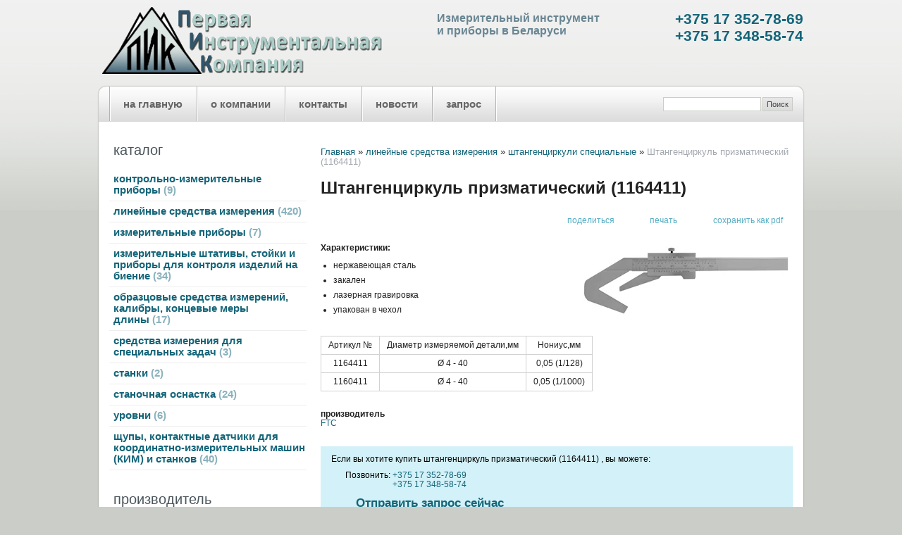

--- FILE ---
content_type: text/html; charset=utf-8
request_url: https://meritel.by/index.pl?act=PRODUCT&id=396
body_size: 6475
content:
<!DOCTYPE html>
<html lang=ru><head><meta charset="UTF-8"><meta http-equiv=Content-Language content=ru>
<title>Штангенциркуль призматический (1164411)</title>
<meta name=description content="Характеристики: нержавеющая сталь закален лазерная гравировка упакован в чехол Артикул № Диаметр измеряемой детали,мм Нониус,мм 1164411 &amp;Oslash; 4 - 40 0,05 (1/128) 1160411 &amp;Oslash; 4 - 40 0,05 (1/1000) ">
<meta name=keywords content="нержавеющий, артикул, деталь, диаметр, гравировка, чехол, лазерный, сталь, нониус, характеристика">
<link rel="shortcut icon" href=favicon.ico>
<link href='style.css?v=1768926726' rel=stylesheet type=text/css>
<base target="_self">
<meta property=og:image content='https://meritel.by/img/pages/396.jpg?ver=331504858747'>
<meta name=twitter:card content=summary_large_image>
<meta property=og:title content='Штангенциркуль призматический (1164411)'>
<meta property=og:type content=website>
<meta property=og:url content='https://meritel.by/index.pl?act=PRODUCT&amp;id=396'>
<link rel=preconnect href=https://core.nestormedia.com/><meta name='yandex-verification' content='508245840d451db1' /><script src='js.js?ver=176892672633' onload='var cookies_allowed=1; setTimeout(function(){ajax2({url:"index.pl?act=PERF&c="+perftest(cookies_allowed)+"&a="+detect(cookies_allowed)});},600)'></script><link rel=canonical href="https://meritel.by/index.pl?act=PRODUCT&amp;id=396"><style>
:root {
--shop_img_width:px;
--P:#146579;
--P99:hsl(192 72% 99%); --onP99:#000;
--P98:hsl(192 72% 98%); --onP98:#000;
--P97:hsl(192 72% 97%); --onP97:#000;
--P96:hsl(192 72% 96%); --onP96:#000;
--P95:hsl(192 72% 95%); --onP95:#000;
--P90:hsl(192 72% 90%); --onP90:#000;
--P80:hsl(192 72% 80%); --onP80:#000;
--P70:hsl(192 72% 70%); --onP70:#000;
--P60:hsl(192 72% 60%); --onP60:#fff;
--P50:hsl(192 72% 50%); --onP50:#fff;
--P40:hsl(192 72% 40%); --onP40:#fff;
--P30:hsl(192 72% 30%); --onP30:#fff;
--P20:hsl(192 72% 20%); --onP20:#fff;
--P10:hsl(192 72% 10%); --onP10:#fff;
--S:#000000;
--S99:hsl(0 0% 99%); --onS99:#000;
--S98:hsl(0 0% 98%); --onS98:#000;
--S97:hsl(0 0% 97%); --onS97:#000;
--S96:hsl(0 0% 96%); --onS96:#000;
--S95:hsl(0 0% 95%); --onS95:#000;
--S90:hsl(0 0% 90%); --onS90:#000;
--S80:hsl(0 0% 80%); --onS80:#000;
--S70:hsl(0 0% 70%); --onS70:#000;
--S60:hsl(0 0% 60%); --onS60:#fff;
--S50:hsl(0 0% 50%); --onS50:#fff;
--S40:hsl(0 0% 40%); --onS40:#fff;
--S30:hsl(0 0% 30%); --onS30:#fff;
--S20:hsl(0 0% 20%); --onS20:#fff;
--S10:hsl(0 0% 10%); --onS10:#fff;
--N:#000000;
--N99:hsl(0 0% 99%); --onN99:#000;
--N98:hsl(0 0% 98%); --onN98:#000;
--N97:hsl(0 0% 97%); --onN97:#000;
--N96:hsl(0 0% 96%); --onN96:#000;
--N95:hsl(0 0% 95%); --onN95:#000;
--N90:hsl(0 0% 90%); --onN90:#000;
--N80:hsl(0 0% 80%); --onN80:#000;
--N70:hsl(0 0% 70%); --onN70:#000;
--N60:hsl(0 0% 60%); --onN60:#fff;
--N50:hsl(0 0% 50%); --onN50:#fff;
--N40:hsl(0 0% 40%); --onN40:#fff;
--N30:hsl(0 0% 30%); --onN30:#fff;
--N20:hsl(0 0% 20%); --onN20:#fff;
--N10:hsl(0 0% 10%); --onN10:#fff;
--var_style_color_link:#146579;
--var_style_cards_gap_px:20px;
--var_style_card_basis_px:220px;
--var_style_border_radius_px:0px;

}
</style></head>
<body class="looking--half url-act-product url-c-linejnye-sredstva-izmereniya url-s-shtangencirkuli-specialwnye url-act-product-id-396 var_menu3_lvl2_type_desktop--click var_menu3_lvl2_type_mobile--click coredesktop" topmargin=0 leftmargin=0 marginheight=0 marginwidth=0 bgcolor=#FFFFFF><input type=checkbox class=menu3checkbox id=menu3checkbox checked><label class=menu3__screen for=menu3checkbox></label>

<table width=100% style=table-layout:fixed>
<col><col width=1000px><col>
<tr><td class=gleft><td>

<div style=position:relative;height:100%>

<div class=head__phones style='position:absolute;right:0;top:15px;font-size:16pt;color:#698592;font-weight:bold;'>
<a rel=nofollow href='tel:+375173527869' >+375 17 352-78-69</a><br><a rel=nofollow href='tel:+375173485874' >+375 17 348-58-74</a>
</div>

<a href='/'><img alt='' loading=lazy style='margin:10px 0px 15px 5px' src=img/logo2.png?v=1445448561></a>

<div style='position:absolute;left:480px;top:17px;font-size:12pt;color:#a6c8c1;font-weight:bold;color:#698592'>
Измерительный инструмент<br>и приборы в Беларуси
</div>

</div>

<td class=gright>

<tr><td class=gleft><td>

<table width=100% style='background:#fff url(img/tm.png?v=1445448561) repeat-x;border-radius:10px;padding:0px 15px 30px 15px;box-shadow:0px 0px 2px  rgba(0,0,0,0.45)'>
<tr><td colspan=2 class=ttm>


<div id=searchi class=np style=float:right;margin-top:15px></div><script>t="<form action=index.pl><input type=hidden name=azZzct value=searzZzch1><table class=search><tr><td class=np><tr><td width=80%><inzZzput  nazZzme=strzZzing type=text style=width:100% value='' onfocus='this.value=\"\"'><td style=padding-left:2px><input type=submit value=Поиск style='cursor:pointer;background:url(img/tm.png?v=1445448561) bottom;color:#444'></fzZzorm></table>";t=t.replace(/zZz/g,''); document.getElementById('searchi').innerHTML = t;</script>

<table class=tm><tr>
<td><a href='/'>на главную</a>
<td><a href='index.pl?act=ABOUT'>о компании</a>
<td><a href='index.pl?act=CONTACTS'>контакты</a>
<td><a href='index.pl?act=NEWSINDEX'>новости</a>
<td><a href='mail.pl?act=REQUESTFORM' rel=nofollow>запрос</a>
<td>&nbsp;
</table>

<tr><td class=lmenu width=280px>

<table width=100%  border=0 cellpadding=0 cellspacing=0 class=menu id=table-c>
<tr><td class=t>каталог
<tr><td><a href='index.pl?act=SECTION&amp;section=kontrolwno-izmeritelwnye+pribory'>контрольно-измерительные приборы&nbsp;<span class=menu__pcount>9</span></a>
<tr><td><a href='index.pl?act=SECTION&amp;section=linejnye+sredstva+izmereniya'>линейные средства измерения&nbsp;<span class=menu__pcount>420</span></a>
<tr><td><a href='index.pl?act=SECTION&amp;section=izmeritelwnye+pribory'>измерительные приборы&nbsp;<span class=menu__pcount>7</span></a>
<tr><td><a href='index.pl?act=SECTION&amp;section=izmeritelwnye+shtativy%2C+stojki+i+pribory+dlya+kontrolya+izdelij+na+bienie'>измерительные штативы, стойки и приборы для контроля изделий на биение&nbsp;<span class=menu__pcount>34</span></a>
<tr><td><a href='index.pl?act=SECTION&amp;section=obrazcovye+sredstva+izmerenij%2C+kalibry%2C+koncevye+mery+dliny'>образцовые средства измерений, калибры, концевые меры длины&nbsp;<span class=menu__pcount>17</span></a>
<tr><td><a href='index.pl?act=SECTION&amp;section=sredstva+izmereniya+dlya+specialwnyh+zadach'>средства измерения для специальных задач&nbsp;<span class=menu__pcount>3</span></a>
<tr><td><a href='index.pl?act=SECTION&amp;section=stanki'>станки&nbsp;<span class=menu__pcount>2</span></a>
<tr><td><a href='index.pl?act=SECTION&amp;section=stanochnaya+osnastka'>станочная оснастка&nbsp;<span class=menu__pcount>24</span></a>
<tr><td><a href='index.pl?act=SECTION&amp;section=urovni'>уровни&nbsp;<span class=menu__pcount>6</span></a>
<tr><td><a href='index.pl?act=SECTION&amp;section=sschupy%2C+kontaktnye+datchiki+dlya+koordinatno-izmeritelwnyh+mashin+(kim)+i+stankov'>щупы, контактные датчики для координатно-измерительных машин (КИМ) и станков&nbsp;<span class=menu__pcount>40</span></a>

<tr><td class=t>производитель<tr><td><a href="index.pl?act=TAGS&amp;tag=FTC&amp;taggroup=%D0%BF%D1%80%D0%BE%D0%B8%D0%B7%D0%B2%D0%BE%D0%B4%D0%B8%D1%82%D0%B5%D0%BB%D1%8C">FTC</a>
<tr><td><a href="index.pl?act=TAGS&amp;tag=Helios-Preisser&amp;taggroup=%D0%BF%D1%80%D0%BE%D0%B8%D0%B7%D0%B2%D0%BE%D0%B4%D0%B8%D1%82%D0%B5%D0%BB%D1%8C">Helios-Preisser</a>
<tr><td><a href="index.pl?act=TAGS&amp;tag=INSIZE&amp;taggroup=%D0%BF%D1%80%D0%BE%D0%B8%D0%B7%D0%B2%D0%BE%D0%B4%D0%B8%D1%82%D0%B5%D0%BB%D1%8C">INSIZE</a>
<tr><td><a href="index.pl?act=TAGS&amp;tag=JP&amp;taggroup=%D0%BF%D1%80%D0%BE%D0%B8%D0%B7%D0%B2%D0%BE%D0%B4%D0%B8%D1%82%D0%B5%D0%BB%D1%8C">JP</a>
<tr><td><a href="index.pl?act=TAGS&amp;tag=Kroeplin%20GmbH&amp;taggroup=%D0%BF%D1%80%D0%BE%D0%B8%D0%B7%D0%B2%D0%BE%D0%B4%D0%B8%D1%82%D0%B5%D0%BB%D1%8C">Kroeplin GmbH</a>
<tr><td><a href="index.pl?act=TAGS&amp;tag=MAHR&amp;taggroup=%D0%BF%D1%80%D0%BE%D0%B8%D0%B7%D0%B2%D0%BE%D0%B4%D0%B8%D1%82%D0%B5%D0%BB%D1%8C">MAHR</a>
<tr><td><a href="index.pl?act=TAGS&amp;tag=Mitutoyo&amp;taggroup=%D0%BF%D1%80%D0%BE%D0%B8%D0%B7%D0%B2%D0%BE%D0%B4%D0%B8%D1%82%D0%B5%D0%BB%D1%8C">Mitutoyo</a>
<tr><td><a href="index.pl?act=TAGS&amp;tag=NSK&amp;taggroup=%D0%BF%D1%80%D0%BE%D0%B8%D0%B7%D0%B2%D0%BE%D0%B4%D0%B8%D1%82%D0%B5%D0%BB%D1%8C">NSK</a>
<tr><td><a href="index.pl?act=TAGS&amp;tag=RENISHAW&amp;taggroup=%D0%BF%D1%80%D0%BE%D0%B8%D0%B7%D0%B2%D0%BE%D0%B4%D0%B8%D1%82%D0%B5%D0%BB%D1%8C">RENISHAW</a>
<tr><td><a href="index.pl?act=TAGS&amp;tag=SYIC%20(%D0%A2%D0%B0%D0%B9%D0%B2%D0%B0%D0%BD%D1%8C)&amp;taggroup=%D0%BF%D1%80%D0%BE%D0%B8%D0%B7%D0%B2%D0%BE%D0%B4%D0%B8%D1%82%D0%B5%D0%BB%D1%8C">SYIC (Тайвань)</a>
<tr><td><a href="index.pl?act=TAGS&amp;tag=Vertex&amp;taggroup=%D0%BF%D1%80%D0%BE%D0%B8%D0%B7%D0%B2%D0%BE%D0%B4%D0%B8%D1%82%D0%B5%D0%BB%D1%8C">Vertex</a>
<tr><td><a href="index.pl?act=TAGS&amp;tag=Vogel%20Germany&amp;taggroup=%D0%BF%D1%80%D0%BE%D0%B8%D0%B7%D0%B2%D0%BE%D0%B4%D0%B8%D1%82%D0%B5%D0%BB%D1%8C">Vogel Germany</a>
<tr><td><a href="index.pl?act=TAGS&amp;tag=%D0%9A%D0%A0%D0%98%D0%9D&amp;taggroup=%D0%BF%D1%80%D0%BE%D0%B8%D0%B7%D0%B2%D0%BE%D0%B4%D0%B8%D1%82%D0%B5%D0%BB%D1%8C">КРИН</a>
<tr><td><a href="index.pl?act=TAGS&amp;tag=%D0%A1%D0%A2%D0%98%D0%97&amp;taggroup=%D0%BF%D1%80%D0%BE%D0%B8%D0%B7%D0%B2%D0%BE%D0%B4%D0%B8%D1%82%D0%B5%D0%BB%D1%8C">СТИЗ</a>
<tr><td><a href="index.pl?act=TAGS&amp;tag=%D0%A7%D0%98%D0%97&amp;taggroup=%D0%BF%D1%80%D0%BE%D0%B8%D0%B7%D0%B2%D0%BE%D0%B4%D0%B8%D1%82%D0%B5%D0%BB%D1%8C">ЧИЗ</a>

</table>
<br><!-- tags -->
<!-- menu -->

<br><br>
<br>

<td  style="padding:0px 0px 0px 20px">
<div class='page page-product '>

<div class=wot>
<div class=breadcrumbs itemscope itemtype=https://schema.org/BreadcrumbList>
<a href='/'>Главная</a> <span class=breadcrumbs__sep>»</span> <span itemprop=itemListElement itemscope itemtype=https://schema.org/ListItem>
	<a itemprop=item href='/index.pl?act=SECTION&amp;section=linejnye+sredstva+izmereniya'>линейные средства измерения</a>
	<meta itemprop=position content=1>
	<meta itemprop=name content='линейные средства измерения'>
</span> <span class=breadcrumbs__sep>»</span> <span itemprop=itemListElement itemscope itemtype=https://schema.org/ListItem>
	<a itemprop=item href='/index.pl?act=SUBJ&amp;subj=shtangencirkuli+specialwnye&amp;section=linejnye+sredstva+izmereniya'>штангенциркули специальные</a>
	<meta itemprop=position content=2>
	<meta itemprop=name content='штангенциркули специальные'>
</span> <span class=breadcrumbs__sep>»</span> <span itemprop=itemListElement itemscope itemtype=https://schema.org/ListItem>
	<span itemprop=item itemscope itemtype=https://schema.org/Thing itemid='https://meritel.by/index.pl?act=PRODUCT&amp;id=396'>Штангенциркуль призматический (1164411) </span>
	<meta itemprop=position content=3>
	<meta itemprop=name content='Штангенциркуль призматический (1164411) '>
</span>
</div>
</div>



<div >
<link itemprop=image href="https://meritel.by/img/pages/396.jpg?ver=331504858747">
<meta itemprop=category content='линейные средства измерения'>



<content id=print >
<h1 itemprop=name>Штангенциркуль призматический (1164411)  </h1>

<div class=page__podh1>
<div class=dateline></div>
<div class=page__tools>
 
 <button type=button class="btn btn--ghost" onclick="try{ navigator.share({url:'https://meritel.by/index.pl?act=PRODUCT&id=396'}); }catch(e){}" aria-label="поделиться"	><i class='icon-share-nodes-solid'></i><span class="page__toolstext"> поделиться</span></button>
 <button type=button class="btn btn--ghost" onclick="printthis('print','headcom')" aria-label="печать"><i class='print-button__printicon icon-print'></i><span class="page__toolstext"> печать</span></button>
 <button type=button class="btn btn--ghost" onclick="pdfthis('print','headcom')" aria-label="сохранить как pdf"><i class='logo-pdf'></i><span class="page__toolstext"> сохранить как pdf</span></button>
</div>
</div>


<div itemprop=brand itemscope itemtype=https://schema.org/Brand>
<div itemprop=name content="FTC"></div>
</div>


<div class=page__content itemprop=description><span class='zimgw bigimg zimgw--lb' style='width:300px;;min-width:120px' alt="Штангенциркуль призматический (1164411)  " onclick='lb({el:this,up:15})' itemprop=image itemscope itemtype=https://schema.org/ImageObject bigimg='img/pages/396.jpg?ver=154819139333px'><img class='zimg' src='img/pages/396.jpg?ver=154819139333px&w=300' width=629 height=217 oncontextmenu='return false' alt="Штангенциркуль призматический (1164411)  "  loading=eager fetchpriority=high itemprop=thumbnailUrl><link itemprop=contentUrl href='img/pages/396.jpg?ver=154819139333px'><meta itemprop=representativeOfPage content=true></span>   <b>Характеристики:</b> <ul> <li>нержавеющая сталь <li>закален <li>лазерная гравировка <li>упакован в чехол </ul><table class="prod prod--default"><tr><td align="center">Артикул №<td align="center">Диаметр измеряемой детали,мм<td align="center">Нониус,мм<tr><td align="center">1164411<td align="center">&Oslash; 4 - 40<td align="center">0,05 (1/128)<tr><td align="center">1160411<td align="center">&Oslash; 4 - 40<td align="center">0,05 (1/1000) </table></div>


<div style=clear:both></div>


<br>
<br>

<b>производитель</b><br><a href='index.pl?act=TAGS&amp;tag=FTC&amp;taggroup=%D0%BF%D1%80%D0%BE%D0%B8%D0%B7%D0%B2%D0%BE%D0%B4%D0%B8%D1%82%D0%B5%D0%BB%D1%8C'>FTC</a>

<div itemprop=additionalProperty itemscope itemtype=https://schema.org/PropertyValue>
 <meta itemprop=name content="производитель">
 <meta itemprop=value content="FTC">
</div>
<br><br>
</content>
</div>






<div class=reqw>Если вы хотите купить штангенциркуль призматический (1164411)  , вы можете:<br><div id=reqp style=margin-top:10px><i class=icon-phone></i> Позвонить: <div style=display:inline-block;vertical-align:top><a rel=nofollow href='tel:+375173527869' >+375 17 352-78-69</a><br><a rel=nofollow href='tel:+375173485874' >+375 17 348-58-74</a></div></div><div class=reqb style='padding:4px 0 10px 0'><a class='req hand' onclick="ajax2({el:this.closest('.reqb'),url:'mai'+'l.pl?act=REQU'+'ESTFORM2&place=product_bottom', onok: function(){validation_init(document.forms.req)}})"><i class=icon-mail></i> <b>Отправить запрос сейчас</b></a></div></div>



<br><br><br>
<h3 class=page__morefromcath><span>Ещё из раздела <a href='index.pl?act=SUBJ&amp;subj=shtangencirkuli+specialwnye&amp;section=linejnye+sredstva+izmereniya'>штангенциркули специальные</a></span></h3>
<div class='cards cards--place--cs cards--place--more cards--grid'>
<div class='cards__card' data-ordname='p^420' itemprop=itemListElement itemscope itemtype=https://schema.org/Offer>
<div class='card'>

<a class=card__imgw href='index.pl?act=PRODUCT&id=420'>
<img alt='' loading=lazy class='card__img card__img--contain' src='img/pages/420-s.jpg?ver=155049952933&w=320' >
<link itemprop=image href="https://meritel.by/img/pages/420-s.jpg?ver=155049952933">
</a>

<div class=card__textw>
<div class='card__title h'><a class=dn href='https://meritel.by/index.pl?act=PRODUCT&id=420' itemprop=url><span itemprop=name>Трубный штангенциркуль. Серия 155  </span></a></div>
<ul class=card__tagsul><li class=card__tagsli><span>производитель: <a href='index.pl?act=TAGS&amp;tag=FTC&amp;taggroup=%D0%BF%D1%80%D0%BE%D0%B8%D0%B7%D0%B2%D0%BE%D0%B4%D0%B8%D1%82%D0%B5%D0%BB%D1%8C'>FTC</a></span></ul>
<div class=card__text><div class=card__textcrop itemprop=description>Штангенциркуль трубный используется для измерений толщины стенок труб также для замера внешних размеров выпуклых или вогнутых поверхностей деталей. Характеристки: плоский глубиномер закаленная нержавеющая сталь нониус 1/20 мм Арт № Диапазон  ...</div></div>
<div class=card__more><a class='more card__morebtn' href='index.pl?act=PRODUCT&id=420'>подробнее</a></div>
<div class=card__date><div class=dateline></div></div>
</div>
<!-- shop-in-card420 -->
</div>
</div>

<div class='cards__card' data-ordname='p^415' itemprop=itemListElement itemscope itemtype=https://schema.org/Offer>
<div class='card'>

<a class=card__imgw href='index.pl?act=PRODUCT&id=415'>
<img alt='' loading=lazy class='card__img card__img--contain' src='img/pages/415-s.jpg?ver=155058496633&w=320' >
<link itemprop=image href="https://meritel.by/img/pages/415-s.jpg?ver=155058496633">
</a>

<div class=card__textw>
<div class='card__title h'><a class=dn href='https://meritel.by/index.pl?act=PRODUCT&id=415' itemprop=url><span itemprop=name>Штангенциркуль специальный с острыми губками (100 мм) Серия 123  </span></a></div>
<ul class=card__tagsul><li class=card__tagsli><span>производитель: <a href='index.pl?act=TAGS&amp;tag=FTC&amp;taggroup=%D0%BF%D1%80%D0%BE%D0%B8%D0%B7%D0%B2%D0%BE%D0%B4%D0%B8%D1%82%D0%B5%D0%BB%D1%8C'>FTC</a></span></ul>
<div class=card__text><div class=card__textcrop itemprop=description>Характеристики: Нержавеющая сталь Закален Хромированная сталь Нониус 1/20мм С винтом  ...</div></div>
<div class=card__more><a class='more card__morebtn' href='index.pl?act=PRODUCT&id=415'>подробнее</a></div>
<div class=card__date><div class=dateline></div></div>
</div>
<!-- shop-in-card415 -->
</div>
</div>

<div class='cards__card' data-ordname='p^416' itemprop=itemListElement itemscope itemtype=https://schema.org/Offer>
<div class='card'>

<a class=card__imgw href='index.pl?act=PRODUCT&id=416'>
<img alt='' loading=lazy class='card__img card__img--contain' src='img/pages/416-s.jpg?ver=158065906933&w=320' >
<link itemprop=image href="https://meritel.by/img/pages/416-s.jpg?ver=158065906933">
</a>

<div class=card__textw>
<div class='card__title h'><a class=dn href='https://meritel.by/index.pl?act=PRODUCT&id=416' itemprop=url><span itemprop=name>Штангенциркуль с тонкими губками (15241511)  </span></a></div>
<ul class=card__tagsul><li class=card__tagsli><span>производитель: <a href='index.pl?act=TAGS&amp;tag=FTC&amp;taggroup=%D0%BF%D1%80%D0%BE%D0%B8%D0%B7%D0%B2%D0%BE%D0%B4%D0%B8%D1%82%D0%B5%D0%BB%D1%8C'>FTC</a></span></ul>
<div class=card__text><div class=card__textcrop itemprop=description>Характеристки: нержавеющая сталь закален с плоским глубиномером присутствует стопор нониус 1/20 мм; 1/128 in Арт. № Длина 15241511 150 мм 15242011 200  ...</div></div>
<div class=card__more><a class='more card__morebtn' href='index.pl?act=PRODUCT&id=416'>подробнее</a></div>
<div class=card__date><div class=dateline></div></div>
</div>
<!-- shop-in-card416 -->
</div>
</div>

<div class='cards__card' data-ordname='p^392' itemprop=itemListElement itemscope itemtype=https://schema.org/Offer>
<div class='card'>

<a class=card__imgw href='index.pl?act=PRODUCT&id=392'>
<img alt='' loading=lazy class='card__img card__img--contain' src='img/pages/392-s.jpg?ver=155255647233&w=320' >
<link itemprop=image href="https://meritel.by/img/pages/392-s.jpg?ver=155255647233">
</a>

<div class=card__textw>
<div class='card__title h'><a class=dn href='https://meritel.by/index.pl?act=PRODUCT&id=392' itemprop=url><span itemprop=name>Штангенциркуль нониусный. Серия 112  </span></a></div>
<ul class=card__tagsul><li class=card__tagsli><span>производитель: <a href='index.pl?act=TAGS&amp;tag=FTC&amp;taggroup=%D0%BF%D1%80%D0%BE%D0%B8%D0%B7%D0%B2%D0%BE%D0%B4%D0%B8%D1%82%D0%B5%D0%BB%D1%8C'>FTC</a></span></ul>
<div class=card__text><div class=card__textcrop itemprop=description>Нониусный штангенциркуль предназначен для измерения наружных и внутренних размеров и глубин. Характеристики: Нержавеющая сталь Закален Нониус 1/10 мм Упакован в кожаный  ...</div></div>
<div class=card__more><a class='more card__morebtn' href='index.pl?act=PRODUCT&id=392'>подробнее</a></div>
<div class=card__date><div class=dateline></div></div>
</div>
<!-- shop-in-card392 -->
</div>
</div>

<div class='cards__card' data-ordname='p^397' itemprop=itemListElement itemscope itemtype=https://schema.org/Offer>
<div class='card'>

<a class=card__imgw href='index.pl?act=PRODUCT&id=397'>
<img alt='' loading=lazy class='card__img card__img--contain' src='img/pages/397-s.jpg?ver=154819134233&w=320' >
<link itemprop=image href="https://meritel.by/img/pages/397-s.jpg?ver=154819134233">
</a>

<div class=card__textw>
<div class='card__title h'><a class=dn href='https://meritel.by/index.pl?act=PRODUCT&id=397' itemprop=url><span itemprop=name>Штангенциркуль нониусный для измерения сверл (1171051)  </span></a></div>
<ul class=card__tagsul><li class=card__tagsli><span>производитель: <a href='index.pl?act=TAGS&amp;tag=FTC&amp;taggroup=%D0%BF%D1%80%D0%BE%D0%B8%D0%B7%D0%B2%D0%BE%D0%B4%D0%B8%D1%82%D0%B5%D0%BB%D1%8C'>FTC</a></span></ul>
<div class=card__text><div class=card__textcrop itemprop=description>Характеристики: Нержавеющая сталь Закален Нониус 1/10 мм Упакован в кожаный  ...</div></div>
<div class=card__more><a class='more card__morebtn' href='index.pl?act=PRODUCT&id=397'>подробнее</a></div>
<div class=card__date><div class=dateline></div></div>
</div>
<!-- shop-in-card397 -->
</div>
</div>

<div class='cards__card' data-ordname='p^394' itemprop=itemListElement itemscope itemtype=https://schema.org/Offer>
<div class='card'>

<a class=card__imgw href='index.pl?act=PRODUCT&id=394'>
<img alt='' loading=lazy class='card__img card__img--contain' src='img/pages/394-s.jpg?ver=154819137133&w=320' >
<link itemprop=image href="https://meritel.by/img/pages/394-s.jpg?ver=154819137133">
</a>

<div class=card__textw>
<div class='card__title h'><a class=dn href='https://meritel.by/index.pl?act=PRODUCT&id=394' itemprop=url><span itemprop=name>Штангенциркуль нониусный (1154411)  </span></a></div>
<ul class=card__tagsul><li class=card__tagsli><span>производитель: <a href='index.pl?act=TAGS&amp;tag=FTC&amp;taggroup=%D0%BF%D1%80%D0%BE%D0%B8%D0%B7%D0%B2%D0%BE%D0%B4%D0%B8%D1%82%D0%B5%D0%BB%D1%8C'>FTC</a></span></ul>
<div class=card__text><div class=card__textcrop itemprop=description>Характеристики: нержавеющая сталь закален лазерная гравировка упакован в чехол Артикул № Диаметр измеряемой детали,мм Нониус, мм 1154411 &Oslash; 2 - 55 0,05 (1/128) 1150411 &Oslash; 2 - 55 0,05  ...</div></div>
<div class=card__more><a class='more card__morebtn' href='index.pl?act=PRODUCT&id=394'>подробнее</a></div>
<div class=card__date><div class=dateline></div></div>
</div>
<!-- shop-in-card394 -->
</div>
</div>

<div class='cards__card' data-ordname='p^418' itemprop=itemListElement itemscope itemtype=https://schema.org/Offer>
<div class='card'>

<a class=card__imgw href='index.pl?act=PRODUCT&id=418'>
<img alt='' loading=lazy class='card__img card__img--contain' src='img/pages/418-s.jpg?ver=154937594033&w=320' >
<link itemprop=image href="https://meritel.by/img/pages/418-s.jpg?ver=154937594033">
</a>

<div class=card__textw>
<div class='card__title h'><a class=dn href='https://meritel.by/index.pl?act=PRODUCT&id=418' itemprop=url><span itemprop=name>Штангенциркуль с укороченной левой губкой. Серия 153  </span></a></div>
<ul class=card__tagsul><li class=card__tagsli><span>производитель: <a href='index.pl?act=TAGS&amp;tag=FTC&amp;taggroup=%D0%BF%D1%80%D0%BE%D0%B8%D0%B7%D0%B2%D0%BE%D0%B4%D0%B8%D1%82%D0%B5%D0%BB%D1%8C'>FTC</a></span></ul>
<div class=card__text><div class=card__textcrop itemprop=description>Характеристики: закаленная нержавеющая сталь с укороченной левой губкой с плоским глубиномером подпружиненная кнопка для стопорения нониуса нониус 1/20 Особенности: Данный тип штангенциркуля предназначен для измерения выступов деталей. Благодаря  ...</div></div>
<div class=card__more><a class='more card__morebtn' href='index.pl?act=PRODUCT&id=418'>подробнее</a></div>
<div class=card__date><div class=dateline></div></div>
</div>
<!-- shop-in-card418 -->
</div>
</div>

<div class='cards__card' data-ordname='p^419' itemprop=itemListElement itemscope itemtype=https://schema.org/Offer>
<div class='card'>

<a class=card__imgw href='index.pl?act=PRODUCT&id=419'>
<img alt='' loading=lazy class='card__img card__img--contain' src='img/pages/419-s.jpg?ver=154819146233&w=320' >
<link itemprop=image href="https://meritel.by/img/pages/419-s.jpg?ver=154819146233">
</a>

<div class=card__textw>
<div class='card__title h'><a class=dn href='https://meritel.by/index.pl?act=PRODUCT&id=419' itemprop=url><span itemprop=name>Штангенциркуль с укороченной правой губкой (15441511)  </span></a></div>
<ul class=card__tagsul><li class=card__tagsli><span>производитель: <a href='index.pl?act=TAGS&amp;tag=FTC&amp;taggroup=%D0%BF%D1%80%D0%BE%D0%B8%D0%B7%D0%B2%D0%BE%D0%B4%D0%B8%D1%82%D0%B5%D0%BB%D1%8C'>FTC</a></span></ul>
<div class=card__text><div class=card__textcrop itemprop=description>Характеристики: закаленная нержавеющая сталь с укороченной правой губкой с плоским глубиномером подпружиненная кнопка для стопорения нониуса нониус 1/20 Арт № Длина 15441511 150 15440211  ...</div></div>
<div class=card__more><a class='more card__morebtn' href='index.pl?act=PRODUCT&id=419'>подробнее</a></div>
<div class=card__date><div class=dateline></div></div>
</div>
<!-- shop-in-card419 -->
</div>
</div>

<div class='cards__card' data-ordname='p^60' itemprop=itemListElement itemscope itemtype=https://schema.org/Offer>
<div class='card'>

<a class=card__imgw href='index.pl?act=PRODUCT&id=60'>
<img alt='' loading=lazy class='card__img card__img--contain' src='img/pages/60-s.jpg?ver=158065944633&w=320' >
<link itemprop=image href="https://meritel.by/img/pages/60-s.jpg?ver=158065944633">
</a>

<div class=card__textw>
<div class='card__title h'><a class=dn href='https://meritel.by/index.pl?act=PRODUCT&id=60' itemprop=url><span itemprop=name>Цифровой штангенциркуль MarCal 16 EWR специальной конструкции  </span></a></div>
<ul class=card__tagsul><li class=card__tagsli><span>производитель: <a href='index.pl?act=TAGS&amp;tag=MAHR&amp;taggroup=%D0%BF%D1%80%D0%BE%D0%B8%D0%B7%D0%B2%D0%BE%D0%B4%D0%B8%D1%82%D0%B5%D0%BB%D1%8C'>MAHR</a></span></ul>
<div class=card__text><div class=card__textcrop itemprop=description>Особенности MarCal 16 EWR: - Встроенное устройство беспроводной передачи данных - Незамедлительные измерения благодаря системе «Reference» - Превосходная защищенность от пыли и СОЖ, класс защиты IP67 - Приспособления для снятия загрязнений встроены  ...</div></div>
<div class=card__more><a class='more card__morebtn' href='index.pl?act=PRODUCT&id=60'>подробнее</a></div>
<div class=card__date><div class=dateline></div></div>
</div>
<!-- shop-in-card60 -->
</div>
</div>

<div class='cards__card' data-ordname='p^338' itemprop=itemListElement itemscope itemtype=https://schema.org/Offer>
<div class='card'>

<a class=card__imgw href='index.pl?act=PRODUCT&id=338'>
<img alt='' loading=lazy class='card__img card__img--contain' src='img/pages/338-s.jpg?ver=151911636933&w=320' >
<link itemprop=image href="https://meritel.by/img/pages/338-s.jpg?ver=151911636933">
</a>

<div class=card__textw>
<div class='card__title h'><a class=dn href='https://meritel.by/index.pl?act=PRODUCT&id=338' itemprop=url><span itemprop=name>Штангенциркуль Vogel нониусный для 3-х и 5-ти зубых фрез (20 1070)  </span></a></div>
<ul class=card__tagsul><li class=card__tagsli><span>производитель: <a href='index.pl?act=TAGS&amp;tag=Vogel%20Germany&amp;taggroup=%D0%BF%D1%80%D0%BE%D0%B8%D0%B7%D0%B2%D0%BE%D0%B4%D0%B8%D1%82%D0%B5%D0%BB%D1%8C'>Vogel Germany</a></span></ul>
<div class=card__text><div class=card__textcrop itemprop=description>Особенности: - Применяется для измерений диаметров хвостовых фрез - Нержавеющее, закаленное  ...</div></div>
<div class=card__more><a class='more card__morebtn' href='index.pl?act=PRODUCT&id=338'>подробнее</a></div>
<div class=card__date><div class=dateline></div></div>
</div>
<!-- shop-in-card338 -->
</div>
</div>

<div class='cards__card' data-ordname='p^332' itemprop=itemListElement itemscope itemtype=https://schema.org/Offer>
<div class='card'>

<a class=card__imgw href='index.pl?act=PRODUCT&id=332'>
<img alt='' loading=lazy class='card__img card__img--contain' src='img/pages/332-s.jpg?ver=158065960733&w=320' >
<link itemprop=image href="https://meritel.by/img/pages/332-s.jpg?ver=158065960733">
</a>

<div class=card__textw>
<div class='card__title h'><a class=dn href='https://meritel.by/index.pl?act=PRODUCT&id=332' itemprop=url><span itemprop=name>Штангенциркуль Vogel цифровой с острыми губками (20 2025)  </span></a></div>
<ul class=card__tagsul><li class=card__tagsli><span>производитель: <a href='index.pl?act=TAGS&amp;tag=Vogel%20Germany&amp;taggroup=%D0%BF%D1%80%D0%BE%D0%B8%D0%B7%D0%B2%D0%BE%D0%B4%D0%B8%D1%82%D0%B5%D0%BB%D1%8C'>Vogel Germany</a></span></ul>
<div class=card__text><div class=card__textcrop itemprop=description>Характеристики: - металлическом корпусе и с металлической нажимной кнопкой. - вывод данных через mini-USB - закаленное исполнение- большой дисплей с четким считыванием, высота цифр увеличена до 9,0 мм - измерительные губки тонко отшлифованы и  ...</div></div>
<div class=card__more><a class='more card__morebtn' href='index.pl?act=PRODUCT&id=332'>подробнее</a></div>
<div class=card__date><div class=dateline></div></div>
</div>
<!-- shop-in-card332 -->
</div>
</div>

<div class='cards__card' data-ordname='p^334' itemprop=itemListElement itemscope itemtype=https://schema.org/Offer>
<div class='card'>

<a class=card__imgw href='index.pl?act=PRODUCT&id=334'>
<img alt='' loading=lazy class='card__img card__img--contain' src='img/pages/334-s.jpg?ver=158065969833&w=320' >
<link itemprop=image href="https://meritel.by/img/pages/334-s.jpg?ver=158065969833">
</a>

<div class=card__textw>
<div class='card__title h'><a class=dn href='https://meritel.by/index.pl?act=PRODUCT&id=334' itemprop=url><span itemprop=name>Штангенциркуль Vogel цифровой с удлиненными губками (20 2027)  </span></a></div>
<ul class=card__tagsul><li class=card__tagsli><span>производитель: <a href='index.pl?act=TAGS&amp;tag=Vogel%20Germany&amp;taggroup=%D0%BF%D1%80%D0%BE%D0%B8%D0%B7%D0%B2%D0%BE%D0%B4%D0%B8%D1%82%D0%B5%D0%BB%D1%8C'>Vogel Germany</a></span></ul>
<div class=card__text><div class=card__textcrop itemprop=description>Характеристики: - металлическом корпусе и с металлической нажимной кнопкой. - вывод данных через mini-USB - закаленное исполнение- большой дисплей с четким считыванием, высота цифр увеличена до 9,0 мм - измерительные губки тонко отшлифованы и  ...</div></div>
<div class=card__more><a class='more card__morebtn' href='index.pl?act=PRODUCT&id=334'>подробнее</a></div>
<div class=card__date><div class=dateline></div></div>
</div>
<!-- shop-in-card334 -->
</div>
</div>
<!--cardsadd--><div class=cards__card></div><div class=cards__card></div><div class=cards__card></div></div>




</div><script src='lightbox.js?ver=163346031833'></script>
</table>
<td class=gright>

<tr><td class=gleft><td class=bc height=80px>
<div style=float:right;margin-right:25px><div class=bbw><div id=bbw></div></div></div>
<a href='/' onmouseover="this.href ='index.pl?ac'+'t=LOGINFORM'" style=text-decoration:none;>©</a> 2026 
1-я инстументальная компания
<div>220021, г. Минск, пер. Бехтерева,  д. 10, к. 2207б</div>

<div><a rel=nofollow href='tel:+375173527869' >+375 17 352-78-69</a><br><a rel=nofollow href='tel:+375173485874' >+375 17 348-58-74</a></div>
<div><a class="automail" data-e1="mahrby@yan" data-e2="dex" data-e3=".ru" ><span style='background:url(img/emailstub.svg) no-repeat left bottom;background-size:auto 90%;display:inline-block;width:16em;height:1em'></span></a></div>
<div><a href='https://meritel.by/'>meritel.by</a></div>
<br>Сайт работает на платформе <a class='ncadv icon-snowplow-solid' href='https://nestorclub.com/index.pl?act=PRODUCT&id=58'>Nestorclub.com</a><br><td class=gright>
</table>


<script type="application/ld+json">{"telephone":["+375173527869","+375173485874"],"@type":"LocalBusiness","url":"https://meritel.by/","logo":"https://meritel.by/logo.jpg","address":{"postOfficeBoxNumber":"","streetAddress":"","addressCountry":"","@type":"PostalAddress","addressRegion":"","addressLocality":"","postalCode":""},"name":"1-я инстументальная компания","@context":"https://schema.org","legalName":"ООО \"Первая инструментальная компания\"","geo":{"@type":"GeoCoordinates","longitude":"","latitude":""},"taxID":""}</script>

<div id=tmpl_hrefer style=display:none>
<a class="hrefer icon-share-from-square-regular" aria-label="Скопировать ссылку на этот фрагмент" data-tippy-content="Скопировать ссылку на этот фрагмент"  data-copyok="✓ Ссылка скопирована!"></a>
</div>

<!-- nc:c:rik:meritel.by --></body></html>
